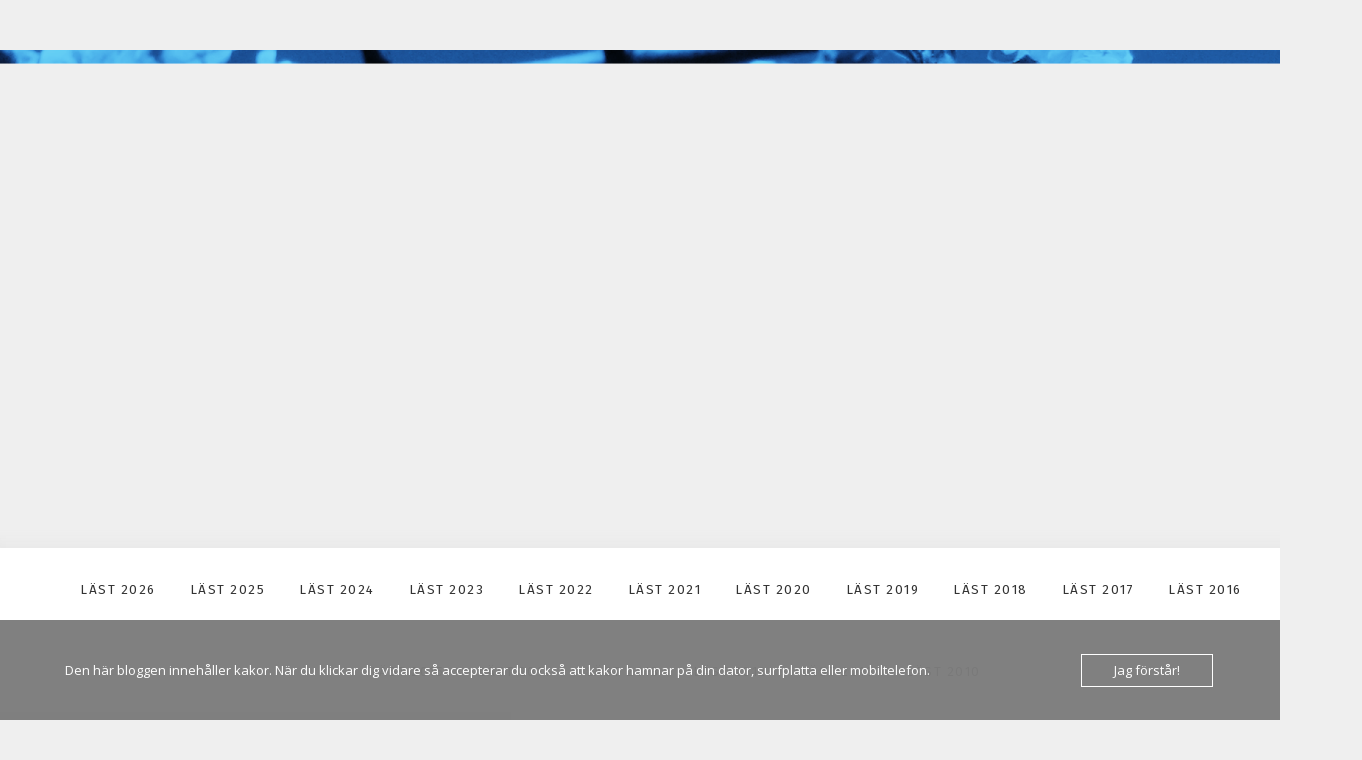

--- FILE ---
content_type: text/html; charset=UTF-8
request_url: https://joanna-ochdagarnagar.blogspot.com/b/stats?style=BLACK_TRANSPARENT&timeRange=ALL_TIME&token=APq4FmC-nmZhV_MvH9r8MvGEFCEfNtFSpQhM0hdOV_jb6G_qK0j13us2gX0MhMbGgfAFl8eSsNLRjaHqZo_jSEL4JewGnTnJVA
body_size: -20
content:
{"total":2386832,"sparklineOptions":{"backgroundColor":{"fillOpacity":0.1,"fill":"#000000"},"series":[{"areaOpacity":0.3,"color":"#202020"}]},"sparklineData":[[0,7],[1,6],[2,7],[3,16],[4,13],[5,12],[6,8],[7,16],[8,23],[9,16],[10,60],[11,100],[12,26],[13,30],[14,30],[15,8],[16,8],[17,9],[18,9],[19,13],[20,11],[21,13],[22,10],[23,12],[24,9],[25,9],[26,17],[27,33],[28,23],[29,7]],"nextTickMs":1800000}